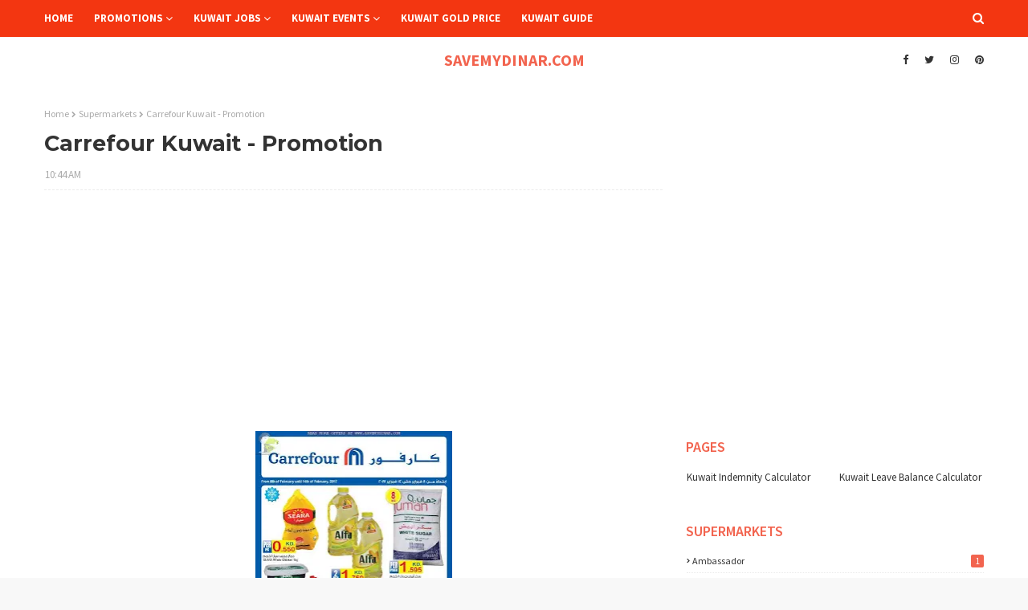

--- FILE ---
content_type: text/html; charset=utf-8
request_url: https://www.google.com/recaptcha/api2/aframe
body_size: 266
content:
<!DOCTYPE HTML><html><head><meta http-equiv="content-type" content="text/html; charset=UTF-8"></head><body><script nonce="KGznb4pqN0eaUnsgHLlTPA">/** Anti-fraud and anti-abuse applications only. See google.com/recaptcha */ try{var clients={'sodar':'https://pagead2.googlesyndication.com/pagead/sodar?'};window.addEventListener("message",function(a){try{if(a.source===window.parent){var b=JSON.parse(a.data);var c=clients[b['id']];if(c){var d=document.createElement('img');d.src=c+b['params']+'&rc='+(localStorage.getItem("rc::a")?sessionStorage.getItem("rc::b"):"");window.document.body.appendChild(d);sessionStorage.setItem("rc::e",parseInt(sessionStorage.getItem("rc::e")||0)+1);localStorage.setItem("rc::h",'1769344043346');}}}catch(b){}});window.parent.postMessage("_grecaptcha_ready", "*");}catch(b){}</script></body></html>

--- FILE ---
content_type: application/javascript; charset=utf-8
request_url: https://cdn.jsdelivr.net/gh/RockBlogger/Anti-AdBlocker@main/2.0/code.min.js
body_size: 1604
content:
var _0x4e59=['split','253248lFzjJB','remove','hidden','shift','insertBefore','text/javascript','.close','25369fWTUro','parentNode','11wLvilQ','querySelector','async','314264FiyqLS','classList','.tutorial\x20>\x20div','adblockbyspider','getElementsByTagName','class','1133687koVsRN','body','211oQwqSt','getAttribute','div','511964rWHMCI','overflow','onerror','149820roGHEi','append','length','1zTOvzf','76874CJYKiZ','1201508bOwHPJ','script','5gbMVAo','437279JtzAiA','add','button','682713FbpvLi','push','7qXwdrl','198139ipIhBA','src','1145snhYTy','1upMcDZ','active','style','preventDefault','https://pagead2.googlesyndication.com/pagead/js/adsbygoogle.js','type'];function _0x505a(_0x18d840,_0x1cec87){_0x18d840=_0x18d840-0x171;var _0x4e591f=_0x4e59[_0x18d840];return _0x4e591f;}var _0xa00dd1=_0x505a;(function(_0xb39422,_0x25d9d1){var _0x73d56c=_0x505a;while(!![]){try{var _0x1b40f8=parseInt(_0x73d56c(0x17f))+parseInt(_0x73d56c(0x18f))*parseInt(_0x73d56c(0x179))+parseInt(_0x73d56c(0x177))*parseInt(_0x73d56c(0x182))+parseInt(_0x73d56c(0x184))+-parseInt(_0x73d56c(0x18a))+parseInt(_0x73d56c(0x183))+parseInt(_0x73d56c(0x18c))*-parseInt(_0x73d56c(0x18d));if(_0x1b40f8===_0x25d9d1)break;else _0xb39422['push'](_0xb39422['shift']());}catch(_0x3ceed6){_0xb39422['push'](_0xb39422['shift']());}}}(_0x4e59,0xb3266));var _0x1484=[_0xa00dd1(0x1a1),_0xa00dd1(0x196),_0xa00dd1(0x19d),_0xa00dd1(0x186),_0xa00dd1(0x17e),'<div\x20class=\x22inner\x22>\x20<div\x20class=\x22header\x22>\x20<center><img\x20style=\x22clear:\x20both;\x20text-align:\x20center;\x22\x20border=\x220\x22\x20data-original-height=\x22260\x22\x20data-original-width=\x22260\x22\x20src=\x22https://1.bp.blogspot.com/-ffNnhACgNro/YJQfwcibvHI/AAAAAAAAAQ0/v5QfoECtgeQuZ-Yl7-iS6uBNgo6dHcC6gCPcBGAYYCw/s0/image.png\x22\x20/></center>\x20<h2>Ad\x20Blocker\x20Detected\x20:(</h2>\x20</div>\x20<div\x20class=\x22isi\x22>\x20<p>Please\x20consider\x20supporting\x20us\x20by\x20disabling\x20your\x20ad\x20blocker.</p><p>Please\x20Disable\x20your\x20adblocker\x20and\x20Refresh\x20the\x20page\x20to\x20view\x20the\x20site\x20content.</p><div></br></div>\x20\x20<div\x20class=\x22spideradblock\x22></div>\x20</div>\x20</div>\x20</div>',_0xa00dd1(0x174),_0xa00dd1(0x1a2),_0xa00dd1(0x181),_0xa00dd1(0x18e),_0xa00dd1(0x188),'querySelectorAll','classList',_0xa00dd1(0x19b),_0xa00dd1(0x178),'22532LpgvBI',_0xa00dd1(0x192),'adblock','createElement','click',_0xa00dd1(0x197),_0xa00dd1(0x17c),_0xa00dd1(0x190),'innerHTML',_0xa00dd1(0x173),_0xa00dd1(0x17a),_0xa00dd1(0x180),_0xa00dd1(0x171),'1UJEfNY',_0xa00dd1(0x185),_0xa00dd1(0x187),_0xa00dd1(0x19e),_0xa00dd1(0x17d),_0xa00dd1(0x191),_0xa00dd1(0x195),'616480ksPrca',_0xa00dd1(0x19c),_0xa00dd1(0x1a0),_0xa00dd1(0x194)];function _0xb322(_0x360eee,_0x283601){_0x360eee=_0x360eee-0xd0;var _0x1f5f85=_0x1484[_0x360eee];return _0x1f5f85;}(function(_0x12fdb1,_0x557074){var _0x3722dd=_0xa00dd1,_0x43195d=_0xb322;while(!![]){try{var _0x55075c=parseInt(_0x43195d(0xf2))+parseInt(_0x43195d(0xd3))*parseInt(_0x43195d(0xd5))+-parseInt(_0x43195d(0xda))+-parseInt(_0x43195d(0xd2))+-parseInt(_0x43195d(0xd6))*parseInt(_0x43195d(0xe1))+-parseInt(_0x43195d(0xdc))*-parseInt(_0x43195d(0xed))+parseInt(_0x43195d(0xf3))*parseInt(_0x43195d(0xf4));if(_0x55075c===_0x557074)break;else _0x12fdb1[_0x3722dd(0x18b)](_0x12fdb1[_0x3722dd(0x19a)]());}catch(_0x852811){_0x12fdb1[_0x3722dd(0x18b)](_0x12fdb1[_0x3722dd(0x19a)]());}}}(_0x1484,0x5fe32),!function(){var _0x348e45=_0xa00dd1,_0xfadb33=_0xb322;function _0x3412ca(){var _0x189dcd=_0x505a,_0x5a1fb6=_0xb322,_0xfeac31=document[_0x5a1fb6(0xf0)](_0x189dcd(0x17b));_0xfeac31['id']=_0x5a1fb6(0xe4),_0xfeac31[_0x5a1fb6(0xf5)]=_0x5a1fb6(0xe3),document[_0x5a1fb6(0xec)][_0x5a1fb6(0xd1)](_0xfeac31),document[_0x189dcd(0x178)][_0x5a1fb6(0xee)][_0x5a1fb6(0xd7)]=_0x189dcd(0x199);var _0x4978cd=_0xfeac31[_0x5a1fb6(0xe9)](_0x189dcd(0x189));_0xfeac31[_0x5a1fb6(0xde)](_0x5a1fb6(0xe0));var _0x143455=_0xfeac31['querySelectorAll'](_0x5a1fb6(0xf6));for(_0xfeac31=0x0;_0xfeac31<_0x4978cd[_0x5a1fb6(0xe6)];_0xfeac31++)_0x4978cd[_0xfeac31]['addEventListener'](_0x5a1fb6(0xf1),function(_0x732378){var _0x2a1017=_0x189dcd,_0x290da2=_0x5a1fb6;_0x732378[_0x2a1017(0x193)](),_0x732378=this[_0x290da2(0xd0)](_0x2a1017(0x176))[_0x290da2(0xdf)]('\x20')[0x0];for(var _0x40a8d9=0x0;_0x40a8d9<_0x143455[_0x290da2(0xe6)];_0x40a8d9++)_0x143455[_0x40a8d9][_0x290da2(0xea)]['remove'](_0x2a1017(0x191)),_0x4978cd[_0x40a8d9]['classList'][_0x2a1017(0x198)]('active');_0x4978cd[_0x732378-0x1][_0x2a1017(0x172)][_0x290da2(0xe8)](_0x290da2(0xd8)),_0x143455[_0x732378-0x1][_0x290da2(0xea)][_0x290da2(0xe8)](_0x2a1017(0x191));});}var _0x206c7b=document[_0xfadb33(0xf0)](_0xfadb33(0xd4));_0x206c7b[_0xfadb33(0xd9)]=_0xfadb33(0xdb),_0x206c7b[_0xfadb33(0xe5)]=!0x0,_0x206c7b[_0xfadb33(0xe7)]=_0xfadb33(0xdd),_0x206c7b[_0xfadb33(0xe2)]=function(){var _0xcaaee5=_0xfadb33;_0x3412ca(),window[_0xcaaee5(0xef)]=!0x0;};var _0x340314=document[_0x348e45(0x175)](_0x348e45(0x185))[0x0];_0x340314[_0x348e45(0x19f)][_0xfadb33(0xeb)](_0x206c7b,_0x340314);}());
